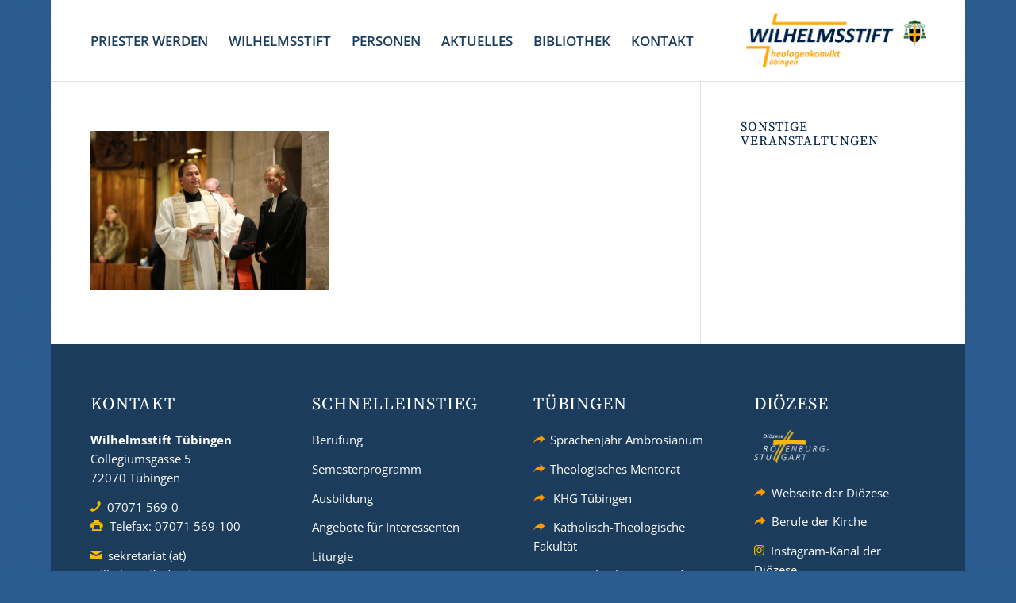

--- FILE ---
content_type: text/css
request_url: https://wilhelmsstift.de/wp-content/themes/enfold-child/style.css?ver=7.1.1
body_size: 96
content:
/*
Theme Name: webvisio
Description: webvisio
Version: 1.0
Author: webvisio mediadesign OHG
Author URI: http://www.webvisio.de
Template: enfold
*/



/*Add your own styles here:*/